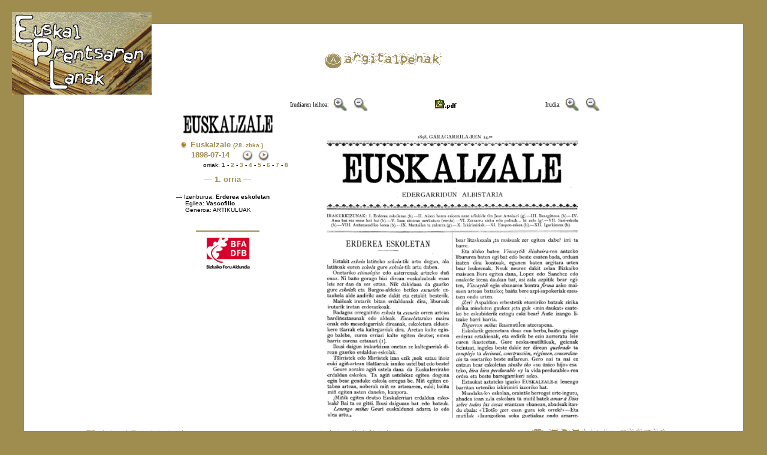

--- FILE ---
content_type: text/html
request_url: https://www.hemeroketa.eus/cgi-bin/orria.pl?arg=euskalzale&zein=18980714
body_size: 2178
content:
<html>
<head>
<title>hemeroketa.eus - Euskal Prentsaren Lanak</title>
<meta http-equiv="Content-Type" content="text/html; charset=iso-8859-1">
<link rel="stylesheet" href="/hemeroketa.css">
<SCRIPT LANGUAGE="JavaScript">
irudi1 = new Image();
irudi1.src = "/irudiak/argi2.gif";
irudi2 = new Image();
irudi2.src = "/irudiak/bila2.gif";
irudi3 = new Image();
irudi3.src = "/irudiak/buruz2.gif";
irudi4 = new Image();
irudi4.src = "/irudiak/garbi2.gif";
irudi5 = new Image();
irudi5.src = "/irudiak/lupa4.gif";
irudi6 = new Image();
irudi6.src = "/irudiak/pdf2.gif";
irudi7 = new Image();
irudi7.src = "/irudiak/kaze2.gif";


var DOMsupported = 0;
var standardDOMsupported = 0;
var ieDOMsupported = 0;
var netscapeDOMsupported = 0;
if (document.getElementById) {standardDOMsupported = 1; DOMsupported = 1;}
else { if (document.all) {ieDOMsupported = 1; DOMsupported = 1;}
else {browserVersion = parseInt(navigator.appVersion);
if ((navigator.appName.indexOf('Netscape') != -1) && (browserVersion ==4)) {netscapeDOMsupported = 1; DOMsupported = 1;}}
}

function findDOM(objectId) {
  if (standardDOMsupported) {return (document.getElementById(objectId));}
  if (ieDOMsupported) {return (document.all[objectId]);}
  if (netscapeDOMsupported) {return (document.layers[objectId]);}
}


function zoom(type,imgx,sz) {
  imgd = findDOM(imgx);
  if (type=="+") {
    imgd.width += 750; imgd.height += (750*1);
  }
  if (type=="-") {
    imgd.width -= 750; imgd.height -= (750*1);
  }
} 

function zoomLeihoa(type,imgx,leihoa,sz) {
  imgd = findDOM(imgx);
  leihoa = findDOM(leihoa);
  if (type=="+") {
    imgd.width = parseInt(imgd.width) + 50;
    imgd.height = parseInt(imgd.height) + (50*sz);
    leihoa.style.width = parseInt(leihoa.style.width) + 50;
    leihoa.style.height = parseInt(leihoa.style.height) + (50*sz);
    //document.tama.zab.value = parseInt(leihoa.style.width);
    //document.tama.alt.value = parseInt(leihoa.style.height);
  }
  if (type=="-") {
    imgd.width = parseInt(imgd.width) - 50;
    imgd.height = parseInt(imgd.height) - (50*sz);
    leihoa.style.width = parseInt(leihoa.style.width) - 50;
    leihoa.style.height = parseInt(leihoa.style.height) - (50*sz);
    //document.tama.zab.value = parseInt(leihoa.style.width);
    //document.tama.alt.value = parseInt(leihoa.style.height);
  }
  document.cookie = "path=/";
  document.cookie = "neurria=" + parseInt(leihoa.style.width) + "x" + parseInt(leihoa.style.height);
} 

function PDFgehitu(zer) {
    var saskira = '';
    var kukiak = document.cookie;
    var kok = kukiak.indexOf("otarra=");
    if (kok != -1) {
      var hasi = kok + 7;
      var buka = kukiak.indexOf(";", hasi);
      if (buka == -1) buka = kukiak.length;
      saskira = unescape(kukiak.substring(hasi,buka));
      if (saskira == 'undefined') saskira = '';
    }
    if (kukiak.indexOf(zer, 0) == -1) {
      saskira = saskira + zer + ':';
    }
    document.cookie = "path=/";
    document.cookie = "otarra=" + escape(saskira);
    var nora = "/cgi-bin/PDFsortu.pl?Ota=1&Sas=" + escape(saskira);
    var win = window.open(nora,'saskia','width=600,height=400,scrollbars=yes,resizable=yes,screenX=100,screenY=100,left=100,top=100');
    win.focus();
}

</script>
</head>



<body bgcolor="#9E8D4F" leftmargin="0" topmargin="0" marginwidth="0" marginheight="0">
<div style="position: absolute; left: 20px; top: 20px;"><a href="/"><img src="/irudiak/epl1.gif" width=233 height=138 border=0 title="Hasierako orrialdea" alt="Hasierako orrialdea" title="Hasierako orrialdea"></a></div>

<table width=100% height=100% bgcolor=#9E8D4F cellspacing=0 cellpadding=0>
  <tr height=40 bgcolor=#9E8D4F><td colspan=3></td></tr>
  <tr>
    <td width=40></td>
    <td bgcolor=#FFFFFF align=center>

<table width=100% height=100% bgcolor=#FFFFFF>
  <tr height=115>
    <td bgcolor=#FFFFFF align=center valign=center>
<img name="irudi1" src="/irudiak/argi2.gif" width=217 height=50 border=0></a><br>
    </td>
  </tr>
  <tr><td align=center valign=top>
<table cellspacing=0 cellpadding=0>
<tr><td valign=top>&nbsp;</td>
<td align=right width=500 valign=top>
  <table  cellspacing=0 cellpadding=0 width=100%><tr>
  <td width=33%><font size=1 face=Verdana>Irudiaren leihoa:</font>
		<a href="javascript:zoomLeihoa('+','epl','leihoa',297/210)"><img src="/irudiak/handitu.gif" alt="Irudiaren leihoa handitu" title="Irudiaren leihoa handitu" align=absmiddle border="0" name="Image1"></a>
				<a href="javascript:zoomLeihoa('-','epl','leihoa',297/210)"><img src="/irudiak/txikiagotu.gif" alt="Irudiaren leihoa txikiagotu" title="Irudiaren leihoa txikiagotu" align=absmiddle border="0" name="Image2"></a>
  </td><td align=center width=33%>
<a href="javascript:PDFgehitu('18980714001euskalzale')"><img src="/irudiak/pdf.gif" width=38 height=19 alt="PDFan gehitu" title="PDFan gehitu" border="0" name="Image0"></a>
  </td><td align=right width=33%><font size=1 face=Verdana>Irudia:</font>
		<a href="javascript:zoom('+','epl',297/100)"><img src="/irudiak/handitu.gif" alt="Irudia handitu" title="Irudia handitu" align=absmiddle border="0" name="Image1"></a>
				<a href="javascript:zoom('-','epl',297/100)"><img src="/irudiak/txikiagotu.gif" alt="Irudia txikiagotu" title="Irudia txikiagotu" align=absmiddle border="0" name="Image2"></a>
  </td></tr></table>
</td></tr>
<tr>
<td valign=top><p align=center><a href="/argi.htm#euskalzale"><img src="/irudiak/euskalzale.gif" width="157" height="38" border=0></a></p>
<table align=center><tr><td>
         <p class=ertza1><font size="2" face="Verdana, Arial, Helvetica, sans-serif" color="#9E8D4F">
         <img src="/irudiak/pilota.gif" width="15" height="15" align="absbottom">
         <b><a class=epl href="/argi.htm#euskalzale">Euskalzale <font size=1>(28. zbka.)</font></a><br>&nbsp;&nbsp; &nbsp; <a class=epl href='/cgi-bin/aurki.pl?arg=euskalzale&urt=1898'>1898</a>-07-14 &nbsp; &nbsp; <a href='/cgi-bin/orria.pl?arg=euskalzale&zein=18980707'><img src='/irudiak/gezi-ezk.gif' alt="Aurreko alea" title="Aurreko alea" border=0 width=23 height=21 align=absmiddle></a> <a href='/cgi-bin/orria.pl?arg=euskalzale&zein=18980721'><img src='/irudiak/gezi-esk.gif' alt="Hurrengo alea" title="Hurrengo alea" border=0 width=23 height=21 align=absmiddle></a> </b><p class=ertza2><font size=1 color=#000000>orriak: 1 - <b><a class='epl' href='/cgi-bin/orria.pl?arg=euskalzale&zein=18980714&orr=2'>2</a></b> - <b><a class='epl' href='/cgi-bin/orria.pl?arg=euskalzale&zein=18980714&orr=3'>3</a></b> - <b><a class='epl' href='/cgi-bin/orria.pl?arg=euskalzale&zein=18980714&orr=4'>4</a></b> - <b><a class='epl' href='/cgi-bin/orria.pl?arg=euskalzale&zein=18980714&orr=5'>5</a></b> - <b><a class='epl' href='/cgi-bin/orria.pl?arg=euskalzale&zein=18980714&orr=6'>6</a></b> - <b><a class='epl' href='/cgi-bin/orria.pl?arg=euskalzale&zein=18980714&orr=7'>7</a></b> - <b><a class='epl' href='/cgi-bin/orria.pl?arg=euskalzale&zein=18980714&orr=8'>8</a></b></font></font>
         <p><font size=1>&nbsp;</font>
         <p align=center><font size="2" face="Verdana, Arial, Helvetica, sans-serif" color="#9E8D4F"><b>&#151; 1. orria &#151;</b></font>
<p><font size=1>&nbsp;</font>
         <p class=ertza1b><font size="1" face="Verdana, Arial, Helvetica, sans-serif"> &#151; Izenburua:<b> Erderea eskoletan</b><br>
Egilea:<b> Vascofillo</b><br>
Generoa: ARTIKULUAK</font>
</td></tr></table>
<br><hr noshade color="#9E8D4F" width=50%><p align=center><a href="http://www.bizkaia.net/kultura/euskara/index.asp?Tem_Codigo=292"><img src="/irudiak/bizkaia.gif" width="79" height="57" align="middle" border="0"></a></td>
<td valign=top align=right width=500>
<div name="leihoa" id="leihoa" style="width: 520; height: 510; overflow: auto">
	<img name="epl" id="epl"  width="500" src="/irudiak/euskalzale/1898/1898-07-14_28//001.jpg">
</div>
</td></tr>
</table>



</td></tr>

  <tr height=50>
    <td bgcolor=#FFFFFF align=center valign=center>

<table bgcolor=#FFFFFF width=100%><tr><td align=center>
<a href="/bila.htm" onmouseover="irudi2.src='/irudiak/bila2.gif';"
onmouseout="irudi2.src='/irudiak/bila1.gif';">
<img name="irudi2" src="/irudiak/bila1.gif" width=197 height=50 border=0 title="Bilatzailea" alt="Bilatzailea" title="Bilatzailea"></a><br>
</td><td align=center>
<a href="/cgi-bin/kaze.pl" onmouseover="irudi7.src='/irudiak/kaze2.gif';"
onmouseout="irudi7.src='/irudiak/kaze1.gif';">
<img name="irudi7" src="/irudiak/kaze2.gif" width=197 height=50 border=0 alt="Kazetariak" title="Kazetariak"></a>
</td><td align=center>
<a href="/pdf.htm" onmouseover="irudi6.src='/irudiak/pdf2.gif';"
onmouseout="irudi6.src='/irudiak/pdf1.gif';">
<img name="irudi6" src="/irudiak/pdf1.gif" width=252 height=50 border=0 alt="PDFak neurrira" title="PDFak neurrira"></a>
</td><td align=center>
</td></tr>
</table>


    </td>
  </tr>
</table>


    </td>
    <td width=40></td>
  </tr>
  <tr height=40 bgcolor=#9E8D4F><td colspan=3 align=center><a href="http://www.armiarma.com"><img src="/irudiak/armiarma.gif" width=238 height=27 border=0 alt="literaturaren sarean" title="literaturaren sarean"></a></td></tr>
</table>
</body>
</html>


--- FILE ---
content_type: text/css
request_url: https://www.hemeroketa.eus/hemeroketa.css
body_size: 359
content:
<style type="text/css">

<!--

a:link {    color: #9E8D4F; text-decoration: none}

a:visited {    color: #9E8D4F; text-decoration: none}

/* link azpimarratuak */

A.epl { color: #9E8D4F; text-decoration: none}

A.epl:visited { color: #9E8D4F; text-decoration: none}

A.epl:hover { color: #9E8D4F; text-decoration: underline} 

p { font-family:Verdana; text-indent: 0px; margin-left: 0px; margin-right: 0px; margin-top: 0px; margin-bottom: 0px }

.formu { font-size: 10px; font-family:Verdana }
.formu2 { font-size: 10px; font-family:Verdana }

.aurki { color: #5e7580; font-family:Verdana; margin-left: -10px; margin-right: 0px; margin-top: 5px; margin-bottom: 0px; line-height: 16px }

.aurki2 { color: #5e7580; font-family:Times New Roman,Times; margin-left: 0px; margin-right: 0px; margin-top: 5px; margin-bottom: 0px; line-height: 16px }

.ertza1 { font-family:Verdana; text-indent: 0px; margin-left: 20px; margin-right: 0px; margin-top: 5px; margin-bottom: 0px }

.ertza1b { font-family:Verdana; text-indent: -15px; margin-left: 30px; margin-right: 0px; margin-top: 5px; margin-bottom: 0px }

.ertza1a { font-family:Verdana; text-indent: -20px; margin-left: 30px; margin-right: 0px; margin-top: 5px; margin-bottom: 0px }

.ertza2 { font-family:Verdana; text-indent: 0px; margin-left: 60px; margin-right: 0px; margin-top: 0px; margin-bottom: 0px }

.ertza3a { font-family:Verdana; margin-top: 0px; margin-bottom: 0px }

.ertza3 { font-family:Verdana; text-indent: 0px; margin-left: 30px; margin-right: 0px; margin-top: 0px; margin-bottom: 0px }

.fitxa { font-family:Verdana; text-indent: -20px; margin-left: 20px; margin-right: 0px; margin-top: 0px; margin-bottom: 4px }

.fitxa2 { font-family:Verdana; text-indent: 0px; margin-left: 20px; margin-right: 0px; margin-top: 0px; margin-bottom: 4px }

.frantsesa { font-family:Verdana; text-indent: -50px; margin-left: 50px; margin-right: 0px; margin-top: 0px; margin-bottom: 0px }

.titulua {  color: #9E8D4F }

.sinadura {  color: #9E8D4F }

.oharra {  margin-top: 0px; margin-right: 0px; margin-bottom: 0px; margin-left: 100px}

.erdian {  text-indent: 0px; margin-top: 0px; margin-right: 75px; margin-bottom: 0px; margin-left: 75px}

.oinoharra {  text-indent: -20px; margin-top: 0px; margin-right: 0px; margin-bottom: 4px; margin-left: 200px}

.bilatua {background-color: #FFCC99; font-weight: bold}

.orria { font-size: 8pt; color: black; font-weight: bold;}
}

-->

</style>

